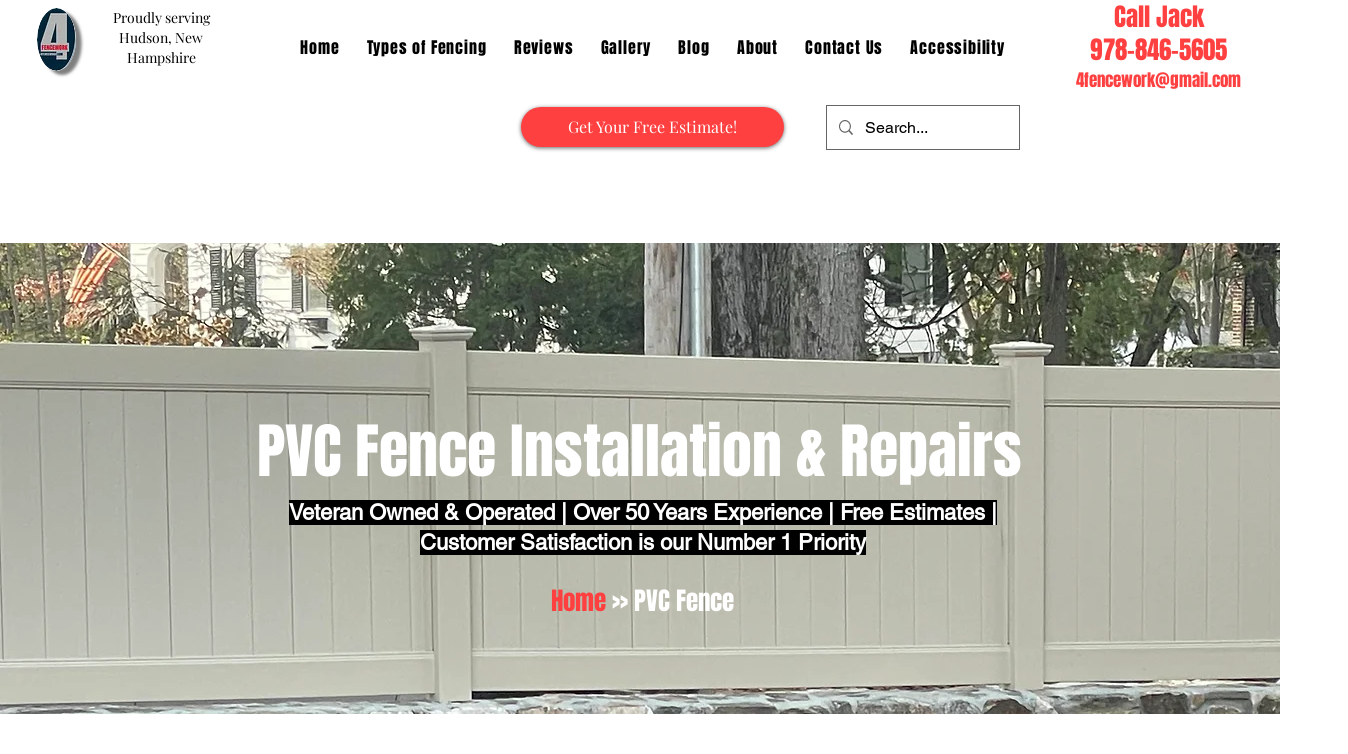

--- FILE ---
content_type: text/css; charset=utf-8
request_url: https://www.4fencework.com/_serverless/pro-gallery-css-v4-server/layoutCss?ver=2&id=comp-la1tn20s&items=3443_4032_3024%7C3576_4032_3024%7C3693_4032_3024%7C3562_4032_3024%7C3746_4032_3024%7C3674_4032_3024%7C3585_4032_3024%7C3530_4032_3024%7C3410_4032_3024%7C3515_4032_3024%7C3471_4032_3024%7C3613_4032_3024%7C3449_4032_3024%7C3330_4032_3024%7C3354_4032_3024%7C3368_4032_3024%7C3650_1920_1080%7C3528_4032_3024%7C3507_4032_3024%7C3509_4032_3024&container=1238_1280_464_720&options=layoutParams_cropRatio:1.3333333333333333%7ClayoutParams_structure_galleryRatio_value:0%7ClayoutParams_repeatingGroupTypes:%7ClayoutParams_gallerySpacing:0%7CgroupTypes:1%7CnumberOfImagesPerRow:3%7CcollageAmount:0.8%7CtextsVerticalPadding:0%7CtextsHorizontalPadding:0%7CcalculateTextBoxHeightMode:MANUAL%7CtargetItemSize:45%7CcubeRatio:1.3333333333333333%7CexternalInfoHeight:0%7CexternalInfoWidth:0%7CisRTL:false%7CisVertical:false%7CminItemSize:120%7CgroupSize:1%7CchooseBestGroup:true%7CcubeImages:false%7CcubeType:fit%7CsmartCrop:false%7CcollageDensity:1%7CimageMargin:10%7ChasThumbnails:false%7CgalleryThumbnailsAlignment:bottom%7CgridStyle:1%7CtitlePlacement:SHOW_ON_HOVER%7CarrowsSize:23%7CslideshowInfoSize:200%7CimageInfoType:NO_BACKGROUND%7CtextBoxHeight:0%7CscrollDirection:1%7CgalleryLayout:4%7CgallerySizeType:smart%7CgallerySize:45%7CcropOnlyFill:true%7CnumberOfImagesPerCol:1%7CgroupsPerStrip:0%7Cscatter:0%7CenableInfiniteScroll:true%7CthumbnailSpacings:5%7CarrowsPosition:0%7CthumbnailSize:120%7CcalculateTextBoxWidthMode:PERCENT%7CtextBoxWidthPercent:50%7CuseMaxDimensions:false%7CrotatingGroupTypes:%7CfixedColumns:0%7CrotatingCropRatios:%7CgallerySizePx:0%7CplaceGroupsLtr:false
body_size: 44
content:
#pro-gallery-comp-la1tn20s .pro-gallery-parent-container{ width: 1280px !important; height: 464px !important; } #pro-gallery-comp-la1tn20s [data-hook="item-container"][data-idx="0"].gallery-item-container{opacity: 1 !important;display: block !important;transition: opacity .2s ease !important;top: 0px !important;left: 0px !important;right: auto !important;height: 464px !important;width: 619px !important;} #pro-gallery-comp-la1tn20s [data-hook="item-container"][data-idx="0"] .gallery-item-common-info-outer{height: 100% !important;} #pro-gallery-comp-la1tn20s [data-hook="item-container"][data-idx="0"] .gallery-item-common-info{height: 100% !important;width: 100% !important;} #pro-gallery-comp-la1tn20s [data-hook="item-container"][data-idx="0"] .gallery-item-wrapper{width: 619px !important;height: 464px !important;margin: 0 !important;} #pro-gallery-comp-la1tn20s [data-hook="item-container"][data-idx="0"] .gallery-item-content{width: 619px !important;height: 464px !important;margin: 0px 0px !important;opacity: 1 !important;} #pro-gallery-comp-la1tn20s [data-hook="item-container"][data-idx="0"] .gallery-item-hover{width: 619px !important;height: 464px !important;opacity: 1 !important;} #pro-gallery-comp-la1tn20s [data-hook="item-container"][data-idx="0"] .item-hover-flex-container{width: 619px !important;height: 464px !important;margin: 0px 0px !important;opacity: 1 !important;} #pro-gallery-comp-la1tn20s [data-hook="item-container"][data-idx="0"] .gallery-item-wrapper img{width: 100% !important;height: 100% !important;opacity: 1 !important;} #pro-gallery-comp-la1tn20s [data-hook="item-container"][data-idx="1"].gallery-item-container{opacity: 1 !important;display: block !important;transition: opacity .2s ease !important;top: 0px !important;left: 629px !important;right: auto !important;height: 464px !important;width: 619px !important;} #pro-gallery-comp-la1tn20s [data-hook="item-container"][data-idx="1"] .gallery-item-common-info-outer{height: 100% !important;} #pro-gallery-comp-la1tn20s [data-hook="item-container"][data-idx="1"] .gallery-item-common-info{height: 100% !important;width: 100% !important;} #pro-gallery-comp-la1tn20s [data-hook="item-container"][data-idx="1"] .gallery-item-wrapper{width: 619px !important;height: 464px !important;margin: 0 !important;} #pro-gallery-comp-la1tn20s [data-hook="item-container"][data-idx="1"] .gallery-item-content{width: 619px !important;height: 464px !important;margin: 0px 0px !important;opacity: 1 !important;} #pro-gallery-comp-la1tn20s [data-hook="item-container"][data-idx="1"] .gallery-item-hover{width: 619px !important;height: 464px !important;opacity: 1 !important;} #pro-gallery-comp-la1tn20s [data-hook="item-container"][data-idx="1"] .item-hover-flex-container{width: 619px !important;height: 464px !important;margin: 0px 0px !important;opacity: 1 !important;} #pro-gallery-comp-la1tn20s [data-hook="item-container"][data-idx="1"] .gallery-item-wrapper img{width: 100% !important;height: 100% !important;opacity: 1 !important;} #pro-gallery-comp-la1tn20s [data-hook="item-container"][data-idx="2"].gallery-item-container{opacity: 1 !important;display: block !important;transition: opacity .2s ease !important;top: 0px !important;left: 1258px !important;right: auto !important;height: 464px !important;width: 619px !important;} #pro-gallery-comp-la1tn20s [data-hook="item-container"][data-idx="2"] .gallery-item-common-info-outer{height: 100% !important;} #pro-gallery-comp-la1tn20s [data-hook="item-container"][data-idx="2"] .gallery-item-common-info{height: 100% !important;width: 100% !important;} #pro-gallery-comp-la1tn20s [data-hook="item-container"][data-idx="2"] .gallery-item-wrapper{width: 619px !important;height: 464px !important;margin: 0 !important;} #pro-gallery-comp-la1tn20s [data-hook="item-container"][data-idx="2"] .gallery-item-content{width: 619px !important;height: 464px !important;margin: 0px 0px !important;opacity: 1 !important;} #pro-gallery-comp-la1tn20s [data-hook="item-container"][data-idx="2"] .gallery-item-hover{width: 619px !important;height: 464px !important;opacity: 1 !important;} #pro-gallery-comp-la1tn20s [data-hook="item-container"][data-idx="2"] .item-hover-flex-container{width: 619px !important;height: 464px !important;margin: 0px 0px !important;opacity: 1 !important;} #pro-gallery-comp-la1tn20s [data-hook="item-container"][data-idx="2"] .gallery-item-wrapper img{width: 100% !important;height: 100% !important;opacity: 1 !important;} #pro-gallery-comp-la1tn20s [data-hook="item-container"][data-idx="3"]{display: none !important;} #pro-gallery-comp-la1tn20s [data-hook="item-container"][data-idx="4"]{display: none !important;} #pro-gallery-comp-la1tn20s [data-hook="item-container"][data-idx="5"]{display: none !important;} #pro-gallery-comp-la1tn20s [data-hook="item-container"][data-idx="6"]{display: none !important;} #pro-gallery-comp-la1tn20s [data-hook="item-container"][data-idx="7"]{display: none !important;} #pro-gallery-comp-la1tn20s [data-hook="item-container"][data-idx="8"]{display: none !important;} #pro-gallery-comp-la1tn20s [data-hook="item-container"][data-idx="9"]{display: none !important;} #pro-gallery-comp-la1tn20s [data-hook="item-container"][data-idx="10"]{display: none !important;} #pro-gallery-comp-la1tn20s [data-hook="item-container"][data-idx="11"]{display: none !important;} #pro-gallery-comp-la1tn20s [data-hook="item-container"][data-idx="12"]{display: none !important;} #pro-gallery-comp-la1tn20s [data-hook="item-container"][data-idx="13"]{display: none !important;} #pro-gallery-comp-la1tn20s [data-hook="item-container"][data-idx="14"]{display: none !important;} #pro-gallery-comp-la1tn20s [data-hook="item-container"][data-idx="15"]{display: none !important;} #pro-gallery-comp-la1tn20s [data-hook="item-container"][data-idx="16"]{display: none !important;} #pro-gallery-comp-la1tn20s [data-hook="item-container"][data-idx="17"]{display: none !important;} #pro-gallery-comp-la1tn20s [data-hook="item-container"][data-idx="18"]{display: none !important;} #pro-gallery-comp-la1tn20s [data-hook="item-container"][data-idx="19"]{display: none !important;} #pro-gallery-comp-la1tn20s .pro-gallery-prerender{height:464px !important;}#pro-gallery-comp-la1tn20s {height:464px !important; width:1280px !important;}#pro-gallery-comp-la1tn20s .pro-gallery-margin-container {height:464px !important;}#pro-gallery-comp-la1tn20s .one-row:not(.thumbnails-gallery) {height:469px !important; width:1290px !important;}#pro-gallery-comp-la1tn20s .one-row:not(.thumbnails-gallery) .gallery-horizontal-scroll {height:469px !important;}#pro-gallery-comp-la1tn20s .pro-gallery-parent-container:not(.gallery-slideshow) [data-hook=group-view] .item-link-wrapper::before {height:469px !important; width:1290px !important;}#pro-gallery-comp-la1tn20s .pro-gallery-parent-container {height:464px !important; width:1280px !important;}